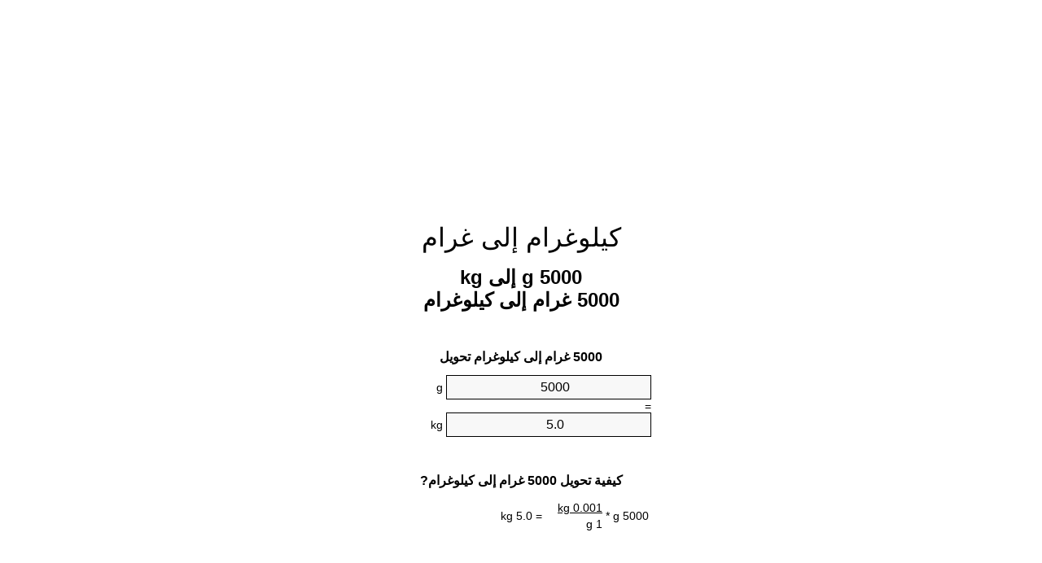

--- FILE ---
content_type: text/html
request_url: https://grams-to-kilograms.appspot.com/5/ar/5000-gram-to-kilogram.html
body_size: 6017
content:
<!DOCTYPE html><html dir="rtl" lang="ar"><head><meta charset="utf-8"><title>5000 g إلى kg محوّل الوحدات | 5000 غرام إلى كيلوغرام محوّل الوحدات</title> <meta name="description" content="5000 g إلى kg (5000 غرام إلى كيلوغرام) محوّل الوحدات. تحويل 5000 غرام إلى كيلوغرام مع الصيغة، وتحويل الأوزان المشترك، جداول تحويل وأكثر من ذلك."> <meta name="keywords" content="5000 g إلى kg, 5000 g إلى كيلوغرام, 5000 غرام إلى kg"><meta name="viewport" content="width=device-width, initial-scale=1, maximum-scale=1, user-scalable=0"><link rel="icon" type="image/x-icon" href="https://grams-to-kilograms.appspot.com/favicon.ico"><link rel="shortcut icon" type="image/x-icon" href="https://grams-to-kilograms.appspot.com/favicon.ico"><link rel="icon" type="image/gif" href="https://grams-to-kilograms.appspot.com/favicon.gif"><link rel="icon" type="image/png" href="https://grams-to-kilograms.appspot.com/favicon.png"><link rel="apple-touch-icon" href="https://grams-to-kilograms.appspot.com/apple-touch-icon.png"><link rel="apple-touch-icon" href="https://grams-to-kilograms.appspot.com/apple-touch-icon-57x57.png" sizes="57x57"><link rel="apple-touch-icon" href="https://grams-to-kilograms.appspot.com/apple-touch-icon-60x60.png" sizes="60x60"><link rel="apple-touch-icon" href="https://grams-to-kilograms.appspot.com/apple-touch-icon-72x72.png" sizes="72x72"><link rel="apple-touch-icon" href="https://grams-to-kilograms.appspot.com/apple-touch-icon-76x76.png" sizes="76x76"><link rel="apple-touch-icon" href="https://grams-to-kilograms.appspot.com/apple-touch-icon-114x114.png" sizes="114x114"><link rel="apple-touch-icon" href="https://grams-to-kilograms.appspot.com/apple-touch-icon-120x120.png" sizes="120x120"><link rel="apple-touch-icon" href="https://grams-to-kilograms.appspot.com/apple-touch-icon-128x128.png" sizes="128x128"><link rel="apple-touch-icon" href="https://grams-to-kilograms.appspot.com/apple-touch-icon-144x144.png" sizes="144x144"><link rel="apple-touch-icon" href="https://grams-to-kilograms.appspot.com/apple-touch-icon-152x152.png" sizes="152x152"><link rel="apple-touch-icon" href="https://grams-to-kilograms.appspot.com/apple-touch-icon-180x180.png" sizes="180x180"><link rel="apple-touch-icon" href="https://grams-to-kilograms.appspot.com/apple-touch-icon-precomposed.png"><link rel="icon" type="image/png" href="https://grams-to-kilograms.appspot.com/favicon-16x16.png" sizes="16x16"><link rel="icon" type="image/png" href="https://grams-to-kilograms.appspot.com/favicon-32x32.png" sizes="32x32"><link rel="icon" type="image/png" href="https://grams-to-kilograms.appspot.com/favicon-96x96.png" sizes="96x96"><link rel="icon" type="image/png" href="https://grams-to-kilograms.appspot.com/favicon-160x160.png" sizes="160x160"><link rel="icon" type="image/png" href="https://grams-to-kilograms.appspot.com/favicon-192x192.png" sizes="192x192"><link rel="icon" type="image/png" href="https://grams-to-kilograms.appspot.com/favicon-196x196.png" sizes="196x196"><link rel="alternate" href="https://grams-to-kilograms.appspot.com/5000-grams-to-kilograms.html" hreflang="en"><link rel="alternate" href="https://grams-to-kilograms.appspot.com/0/bg/5000-gram-v-kilogram.html" hreflang="bg"><link rel="alternate" href="https://grams-to-kilograms.appspot.com/0/cs/5000-gram-na-kilogram.html" hreflang="cs"><link rel="alternate" href="https://grams-to-kilograms.appspot.com/0/da/5000-gram-til-kilogram.html" hreflang="da"><link rel="alternate" href="https://grams-to-kilograms.appspot.com/0/de/5000-gramm-in-kilogramm.html" hreflang="de"><link rel="alternate" href="https://grams-to-kilograms.appspot.com/1/el/5000-grammario-se-chiliogrammo.html" hreflang="el"><link rel="alternate" href="https://grams-to-kilograms.appspot.com/1/es/5000-gramo-en-kilogramo.html" hreflang="es"><link rel="alternate" href="https://grams-to-kilograms.appspot.com/1/et/5000-gramm-et-kilogramm.html" hreflang="et"><link rel="alternate" href="https://grams-to-kilograms.appspot.com/1/fi/5000-gramma-kilogramma.html" hreflang="fi"><link rel="alternate" href="https://grams-to-kilograms.appspot.com/2/fr/5000-gramme-en-kilogramme.html" hreflang="fr"><link rel="alternate" href="https://grams-to-kilograms.appspot.com/2/hr/5000-gram-u-kilogram.html" hreflang="hr"><link rel="alternate" href="https://grams-to-kilograms.appspot.com/2/hu/5000-gramm-kilogramm.html" hreflang="hu"><link rel="alternate" href="https://grams-to-kilograms.appspot.com/2/it/5000-grammo-in-chilogrammo.html" hreflang="it"><link rel="alternate" href="https://grams-to-kilograms.appspot.com/3/lt/5000-gramas-iki-kilogramas.html" hreflang="lt"><link rel="alternate" href="https://grams-to-kilograms.appspot.com/3/mt/5000-gramma-fil-kilogramma.html" hreflang="mt"><link rel="alternate" href="https://grams-to-kilograms.appspot.com/3/nl/5000-gram-naar-kilogram.html" hreflang="nl"><link rel="alternate" href="https://grams-to-kilograms.appspot.com/3/pl/5000-gram-na-kilogram.html" hreflang="pl"><link rel="alternate" href="https://grams-to-kilograms.appspot.com/4/pt/5000-grama-em-quilograma.html" hreflang="pt"><link rel="alternate" href="https://grams-to-kilograms.appspot.com/4/ro/5000-gram-in-kilogram.html" hreflang="ro"><link rel="alternate" href="https://grams-to-kilograms.appspot.com/4/sk/5000-gram-na-kilogram.html" hreflang="sk"><link rel="alternate" href="https://grams-to-kilograms.appspot.com/4/sv/5000-gram-till-kilogram.html" hreflang="sv"><link rel="alternate" href="https://grams-to-kilograms.appspot.com/5/af/5000-gram-in-kilogram.html" hreflang="af"><link rel="alternate" href="https://grams-to-kilograms.appspot.com/5/ar/5000-gram-to-kilogram.html" hreflang="ar"><link rel="alternate" href="https://grams-to-kilograms.appspot.com/5/az/5000-qram-kiloqram.html" hreflang="az"><link rel="alternate" href="https://grams-to-kilograms.appspot.com/5/bn/5000-gram-to-kilogram.html" hreflang="bn"><link rel="alternate" href="https://grams-to-kilograms.appspot.com/6/ca/5000-gram-a-quilogram.html" hreflang="ca"><link rel="alternate" href="https://grams-to-kilograms.appspot.com/6/hi/5000-gram-to-kilogram.html" hreflang="hi"><link rel="alternate" href="https://grams-to-kilograms.appspot.com/6/id/5000-gram-ke-kilogram.html" hreflang="id"><link rel="alternate" href="https://grams-to-kilograms.appspot.com/6/ja/5000-gram-to-kilogram.html" hreflang="ja"><link rel="alternate" href="https://grams-to-kilograms.appspot.com/7/ko/5000-gram-to-kilogram.html" hreflang="ko"><link rel="alternate" href="https://grams-to-kilograms.appspot.com/7/no/5000-gram-til-kilogram.html" hreflang="no"><link rel="alternate" href="https://grams-to-kilograms.appspot.com/7/ru/5000-gramm-v-kilogramm.html" hreflang="ru"><link rel="alternate" href="https://grams-to-kilograms.appspot.com/7/sl/5000-gram-v-kilogram.html" hreflang="sl"><link rel="alternate" href="https://grams-to-kilograms.appspot.com/8/sq/5000-grami-ne-kilogrami.html" hreflang="sq"><link rel="alternate" href="https://grams-to-kilograms.appspot.com/8/th/5000-gram-to-kilogram.html" hreflang="th"><link rel="alternate" href="https://grams-to-kilograms.appspot.com/8/gu/5000-gram-to-kilogram.html" hreflang="gu"><link rel="alternate" href="https://grams-to-kilograms.appspot.com/8/tr/5000-gram-kilogram.html" hreflang="tr"><link rel="alternate" href="https://grams-to-kilograms.appspot.com/9/uk/5000-hram-v-kilohram.html" hreflang="uk"><link rel="alternate" href="https://grams-to-kilograms.appspot.com/9/vi/5000-gam-sang-kilogam.html" hreflang="vi"><link rel="alternate" href="https://grams-to-kilograms.appspot.com/9/zhs/5000-gram-to-kilogram.html" hreflang="zh-Hans"><link rel="alternate" href="https://grams-to-kilograms.appspot.com/9/zht/5000-gram-to-kilogram.html" hreflang="zh-Hant"><link rel="alternate" href="https://grams-to-kilograms.appspot.com/10/engb/5000-grammes-to-kilogrammes.html" hreflang="en-GB"><link rel="canonical" href="https://grams-to-kilograms.appspot.com/5/ar/5000-gram-to-kilogram.html">  <meta name="robots" content="index,follow"> <style type="text/css">*{font-family:arial,sans-serif;-webkit-appearance:none;-webkit-touch-callout:none;font-size:14px}body{margin:0;padding:0}.wrapper{width:320px;overflow:hidden;margin:0 auto;background-color:#fff}.ad_1{position:absolute;top:5px;left:calc(50% - 480px);padding:0;margin:0;width:300px;height:600px;overflow:hidden}.ad_2{padding:0;margin:0;width:320px;height:100px;overflow:hidden}.ad_3{padding:0;margin:0;width:320px;height:250px;overflow:hidden}.ad_4{padding:0;margin:0;width:320px;height:250px;display:none;overflow:hidden}.adsense_1{width:300px;height:600px;display:inline-block}.adsense_2{width:320px;height:100px;display:inline-block}.adsense_3{width:300px;height:250px;display:inline-block}.adsense_4{width:300px;height:250px;display:none}.header{overflow:hidden;text-align:center;padding-top:20px}.header a,.header a:active,.header a:hover{font-size:32px;color:#000;text-align:center;text-decoration:none}h1,h2{width:100%;text-align:center;font-weight:bold}h1,h1 span{font-size:24px}h2{font-size:16px;padding-top:30px}img{padding-left:5px;width:310px;height:705px}.text{padding:0 5px 5px 5px}.text a,.text a:hover,.text a:active{color:#005dab}.link_list,.footer ol{list-style:none;padding:0}.link_list li,.footer ol li{width:310px;padding:5px}.link_list li h3{padding:0;margin:0}.link_list li a,.link_list li a:hover,.link_list li a:active,.footer ol li a,.footer ol li a:hover,.footer ol li a:active,.footer ol li span{display:block;padding:5px 0 5px 0;color:#000;text-decoration:none}.link_list li a:hover,.footer ol li a:hover{text-decoration:underline}.link_list li a:after{content:"〉";float:right}input{width:240px;text-align:center;background-color:#f8f8f8;border:1px solid #000;padding:5px;font-size:16px}.center{padding-left:115px}.underline{text-decoration:underline;width:70px}.center1{text-align:center}.left{text-align:left}.right{text-align:right}.common,.common th,.common td{border:1px solid #000;border-collapse:collapse;padding:5px;width:300px}.common th{background-color:#cecece}.common td{width:50%;font-size:12px}.conversion{margin-bottom:20px}.b1{background-color:#f8f8f8}.footer{overflow:hidden;background-color:#dcdcdc;margin-top:30px}.footer ol li,.footer ol li a,.footer ol li span{text-align:center;color:#666}@media(min-width:759px) and (max-width:1014px){.ad_1{width:160px;left:calc(50% - 340px)}.adsense_1{width:160px}}@media(max-width:758px){.ad_1,.adsense_1{display:none}.ad_4,.adsense_4{display:inline-block}}</style><script type="text/javascript">function roundNumber(a,b){return Math.round(Math.round(a*Math.pow(10,b+1))/Math.pow(10,1))/Math.pow(10,b)}function convert(e,a,d,f){var c=document.getElementById(e).value;var b="";if(c!=""){if(!isNaN(c)){b=roundNumber(c*d,f)}}if(document.getElementById(a).hasAttribute("value")){document.getElementById(a).value=b}else{document.getElementById(a).textContent=b}};</script><script type="application/ld+json">
        {
            "@context": "http://schema.org",
            "@type": "WebSite",
            "name": "كيلوغرام إلى غرام",
            "url": "https://grams-to-kilograms.appspot.com/5/ar/"
        }
    </script><script type="application/ld+json">
        {
            "@context": "http://schema.org",
            "@type": "BreadcrumbList",
            "itemListElement":
            [
                {
                    "@type": "ListItem",
                    "position": 1,
                    "item":
                    {
                        "@id": "https://grams-to-kilograms.appspot.com/5/ar/5000-gram-to-kilogram.html",
                        "name": "5000 غرام"
                    }
                }
            ]
        }
    </script> </head><body><div class="ad_1"><script async src="//pagead2.googlesyndication.com/pagead/js/adsbygoogle.js"></script><ins class="adsbygoogle adsense_1" data-ad-client="ca-pub-5743809677409270" data-ad-slot="7601729140" data-ad-format="auto"></ins><script>(adsbygoogle=window.adsbygoogle||[]).push({});</script></div><div class="wrapper"><div class="ad_2"><script async src="//pagead2.googlesyndication.com/pagead/js/adsbygoogle.js"></script><ins class="adsbygoogle adsense_2" data-ad-client="ca-pub-5743809677409270" data-ad-slot="9078462343" data-ad-format="auto"></ins><script>(adsbygoogle=window.adsbygoogle||[]).push({});</script></div><div class="header"><header><a title="محوّل الوحدات كيلوغرام إلى غرام" href="https://grams-to-kilograms.appspot.com/5/ar/">كيلوغرام إلى غرام</a></header></div><div><h1>5000 g إلى kg<br>5000 غرام إلى كيلوغرام</h1></div><div><div><h2>5000 غرام إلى كيلوغرام تحويل</h2></div><div><form><div><input id="from" type="number" min="0" max="1000000000000" step="any" placeholder="1" onkeyup="convert('from', 'to', 0.001, 10);" onchange="convert('from', 'to', 0.001, 10);" value="5000">&nbsp;<span class="unit">g</span></div><div class="center">=</div><div><input id="to" type="number" min="0" max="1000000000000" step="any" placeholder="1" onkeyup="convert('to', 'from', 1000.0, 10);" onchange="convert('to', 'from', 1000.0, 10);" value="5.0">&nbsp;<span class="unit">kg</span></div></form></div></div><div><div><h2>كيفية تحويل 5000 غرام إلى كيلوغرام?</h2></div><div><table><tr><td class="right" rowspan="2">5000&nbsp;g *</td><td class="underline">0.001&nbsp;kg</td><td class="left" rowspan="2">=&nbsp;5.0&nbsp;kg</td></tr><tr><td>1 g</td></tr></table></div></div><div class="ad_3"><script async src="//pagead2.googlesyndication.com/pagead/js/adsbygoogle.js"></script><ins class="adsbygoogle adsense_3" data-ad-client="ca-pub-5743809677409270" data-ad-slot="1555195541" data-ad-format="auto"></ins><script>(adsbygoogle=window.adsbygoogle||[]).push({});</script></div><div><div><h2>تحويل 5000 g إلى الأوزان الشائعة</h2></div><div><table class="common"><tr><th>وحدات قياس</th><th>وزن</th></tr><tr class="b1"><td>ميكروغرام</td><td>5000000000.0 µg</td></tr><tr><td>ميكروغرام</td><td>5000000.0 mg</td></tr><tr class="b1"><td>غرام</td><td>5000.0 g</td></tr><tr><td>أونصة</td><td>176.369809748 oz</td></tr><tr class="b1"><td>رطل</td><td>11.0231131092 lbs</td></tr><tr><td>كيلوغرام</td><td>5.0 kg</td></tr><tr class="b1"><td>ستون</td><td>0.7873652221 st</td></tr><tr><td>طن أمريكي</td><td>0.0055115566 ton</td></tr><tr class="b1"><td>طن</td><td>0.005 t</td></tr><tr><td>طن الإمبراطوري</td><td>0.0049210326 Long tons</td></tr></table></div></div><div class="ad_4"><script async src="//pagead2.googlesyndication.com/pagead/js/adsbygoogle.js"></script><ins class="adsbygoogle adsense_4" data-ad-client="ca-pub-5743809677409270" data-ad-slot="3031928745" data-ad-format="auto"></ins><script>(adsbygoogle=window.adsbygoogle||[]).push({});</script></div><div><div><h2>5000 غرام جدول تحويل</h2></div><div><img alt="5000 غرام جدول تحويل" src="https://grams-to-kilograms.appspot.com/image/5000.png"></div></div><div><div><h2>مزيد من غرام إلى كيلوغرام حسابات</h2></div><div><ol class="link_list"><li class="b1"><a title="4900 g إلى kg | 4900 غرام إلى كيلوغرام" href="https://grams-to-kilograms.appspot.com/5/ar/4900-gram-to-kilogram.html">4900 غرام إلى كيلوغرام</a></li><li><a title="4910 g إلى kg | 4910 غرام إلى كيلوغرام" href="https://grams-to-kilograms.appspot.com/5/ar/4910-gram-to-kilogram.html">4910 غرام إلى kg</a></li><li class="b1"><a title="4920 g إلى kg | 4920 غرام إلى كيلوغرام" href="https://grams-to-kilograms.appspot.com/5/ar/4920-gram-to-kilogram.html">4920 g إلى kg</a></li><li><a title="4930 g إلى kg | 4930 غرام إلى كيلوغرام" href="https://grams-to-kilograms.appspot.com/5/ar/4930-gram-to-kilogram.html">4930 g إلى kg</a></li><li class="b1"><a title="4940 g إلى kg | 4940 غرام إلى كيلوغرام" href="https://grams-to-kilograms.appspot.com/5/ar/4940-gram-to-kilogram.html">4940 غرام إلى kg</a></li><li><a title="4950 g إلى kg | 4950 غرام إلى كيلوغرام" href="https://grams-to-kilograms.appspot.com/5/ar/4950-gram-to-kilogram.html">4950 g إلى kg</a></li><li class="b1"><a title="4960 g إلى kg | 4960 غرام إلى كيلوغرام" href="https://grams-to-kilograms.appspot.com/5/ar/4960-gram-to-kilogram.html">4960 g إلى كيلوغرام</a></li><li><a title="4970 g إلى kg | 4970 غرام إلى كيلوغرام" href="https://grams-to-kilograms.appspot.com/5/ar/4970-gram-to-kilogram.html">4970 غرام إلى كيلوغرام</a></li><li class="b1"><a title="4980 g إلى kg | 4980 غرام إلى كيلوغرام" href="https://grams-to-kilograms.appspot.com/5/ar/4980-gram-to-kilogram.html">4980 غرام إلى kg</a></li><li><a title="4990 g إلى kg | 4990 غرام إلى كيلوغرام" href="https://grams-to-kilograms.appspot.com/5/ar/4990-gram-to-kilogram.html">4990 g إلى كيلوغرام</a></li><li class="b1"><a title="5000 g إلى kg | 5000 غرام إلى كيلوغرام" href="https://grams-to-kilograms.appspot.com/5/ar/5000-gram-to-kilogram.html">5000 غرام إلى كيلوغرام</a></li><li><a title="5010 g إلى kg | 5010 غرام إلى كيلوغرام" href="https://grams-to-kilograms.appspot.com/5/ar/5010-gram-to-kilogram.html">5010 غرام إلى kg</a></li><li class="b1"><a title="5020 g إلى kg | 5020 غرام إلى كيلوغرام" href="https://grams-to-kilograms.appspot.com/5/ar/5020-gram-to-kilogram.html">5020 غرام إلى كيلوغرام</a></li><li><a title="5030 g إلى kg | 5030 غرام إلى كيلوغرام" href="https://grams-to-kilograms.appspot.com/5/ar/5030-gram-to-kilogram.html">5030 g إلى كيلوغرام</a></li><li class="b1"><a title="5040 g إلى kg | 5040 غرام إلى كيلوغرام" href="https://grams-to-kilograms.appspot.com/5/ar/5040-gram-to-kilogram.html">5040 g إلى kg</a></li><li><a title="5050 g إلى kg | 5050 غرام إلى كيلوغرام" href="https://grams-to-kilograms.appspot.com/5/ar/5050-gram-to-kilogram.html">5050 g إلى كيلوغرام</a></li><li class="b1"><a title="5060 g إلى kg | 5060 غرام إلى كيلوغرام" href="https://grams-to-kilograms.appspot.com/5/ar/5060-gram-to-kilogram.html">5060 غرام إلى kg</a></li><li><a title="5070 g إلى kg | 5070 غرام إلى كيلوغرام" href="https://grams-to-kilograms.appspot.com/5/ar/5070-gram-to-kilogram.html">5070 g إلى كيلوغرام</a></li><li class="b1"><a title="5080 g إلى kg | 5080 غرام إلى كيلوغرام" href="https://grams-to-kilograms.appspot.com/5/ar/5080-gram-to-kilogram.html">5080 g إلى كيلوغرام</a></li><li><a title="5090 g إلى kg | 5090 غرام إلى كيلوغرام" href="https://grams-to-kilograms.appspot.com/5/ar/5090-gram-to-kilogram.html">5090 غرام إلى كيلوغرام</a></li><li class="b1"><a title="5100 g إلى kg | 5100 غرام إلى كيلوغرام" href="https://grams-to-kilograms.appspot.com/5/ar/5100-gram-to-kilogram.html">5100 g إلى كيلوغرام</a></li></ol></div></div> <div><div><h2>هجاء البديل</h2></div><div>5000 g إلى kg, 5000 g إلى كيلوغرام, 5000 غرام إلى kg</div></div> <div><div><h2>لغات أخرى</h2></div><div><ol class="link_list"><li class="b1"><a title="5000 Grams To Kilograms Unit Converter" href="https://grams-to-kilograms.appspot.com/5000-grams-to-kilograms.html" hreflang="en">&lrm;5000 Grams To Kilograms</a></li><li><a title="5000 Грам в Килограм преобразувател на единици" href="https://grams-to-kilograms.appspot.com/0/bg/5000-gram-v-kilogram.html" hreflang="bg">&lrm;5000 Грам в Килограм</a></li><li class="b1"><a title="5000 Gram Na Kilogram Převod Jednotek" href="https://grams-to-kilograms.appspot.com/0/cs/5000-gram-na-kilogram.html" hreflang="cs">&lrm;5000 Gram Na Kilogram</a></li><li><a title="5000 Gram Til Kilogram Enhedsomregner" href="https://grams-to-kilograms.appspot.com/0/da/5000-gram-til-kilogram.html" hreflang="da">&lrm;5000 Gram Til Kilogram</a></li><li class="b1"><a title="5000 Gramm In Kilogramm Einheitenumrechner" href="https://grams-to-kilograms.appspot.com/0/de/5000-gramm-in-kilogramm.html" hreflang="de">&lrm;5000 Gramm In Kilogramm</a></li><li><a title="5000 Γραμμάριο σε Χιλιόγραμμο μετατροπέας μονάδων" href="https://grams-to-kilograms.appspot.com/1/el/5000-grammario-se-chiliogrammo.html" hreflang="el">&lrm;5000 Γραμμάριο σε Χιλιόγραμμο</a></li><li class="b1"><a title="5000 Gramo En Kilogramo Conversor De Unidades" href="https://grams-to-kilograms.appspot.com/1/es/5000-gramo-en-kilogramo.html" hreflang="es">&lrm;5000 Gramo En Kilogramo</a></li><li><a title="5000 Gramm Et Kilogramm Ühikuteisendi" href="https://grams-to-kilograms.appspot.com/1/et/5000-gramm-et-kilogramm.html" hreflang="et">&lrm;5000 Gramm Et Kilogramm</a></li><li class="b1"><a title="5000 Gramma Kilogramma Yksikkömuunnin" href="https://grams-to-kilograms.appspot.com/1/fi/5000-gramma-kilogramma.html" hreflang="fi">&lrm;5000 Gramma Kilogramma</a></li><li><a title="5000 Gramme En Kilogramme Convertisseur D'Unités" href="https://grams-to-kilograms.appspot.com/2/fr/5000-gramme-en-kilogramme.html" hreflang="fr">&lrm;5000 Gramme En Kilogramme</a></li><li class="b1"><a title="5000 Gram U Kilogram Pretvornik Jedinica" href="https://grams-to-kilograms.appspot.com/2/hr/5000-gram-u-kilogram.html" hreflang="hr">&lrm;5000 Gram U Kilogram</a></li><li><a title="5000 Gramm Kilogramm Mértékegység Átváltó" href="https://grams-to-kilograms.appspot.com/2/hu/5000-gramm-kilogramm.html" hreflang="hu">&lrm;5000 Gramm Kilogramm</a></li><li class="b1"><a title="5000 Grammo In Chilogrammo Convertitore Di Unità" href="https://grams-to-kilograms.appspot.com/2/it/5000-grammo-in-chilogrammo.html" hreflang="it">&lrm;5000 Grammo In Chilogrammo</a></li><li><a title="5000 Gramas Iki Kilogramas Vieneto Konverterio" href="https://grams-to-kilograms.appspot.com/3/lt/5000-gramas-iki-kilogramas.html" hreflang="lt">&lrm;5000 Gramas Iki Kilogramas</a></li><li class="b1"><a title="5000 Gramma Fil Kilogramma Konvertitur Unità" href="https://grams-to-kilograms.appspot.com/3/mt/5000-gramma-fil-kilogramma.html" hreflang="mt">&lrm;5000 Gramma Fil Kilogramma</a></li><li><a title="5000 Gram Naar Kilogram Eenheden Converter" href="https://grams-to-kilograms.appspot.com/3/nl/5000-gram-naar-kilogram.html" hreflang="nl">&lrm;5000 Gram Naar Kilogram</a></li><li class="b1"><a title="5000 Gram Na Kilogram Przelicznik Jednostek" href="https://grams-to-kilograms.appspot.com/3/pl/5000-gram-na-kilogram.html" hreflang="pl">&lrm;5000 Gram Na Kilogram</a></li><li><a title="5000 Grama Em Quilograma Conversor De Unidades" href="https://grams-to-kilograms.appspot.com/4/pt/5000-grama-em-quilograma.html" hreflang="pt">&lrm;5000 Grama Em Quilograma</a></li><li class="b1"><a title="5000 Gram în Kilogram Convertor Unități De Măsură" href="https://grams-to-kilograms.appspot.com/4/ro/5000-gram-in-kilogram.html" hreflang="ro">&lrm;5000 Gram în Kilogram</a></li><li><a title="5000 Gram Na Kilogram Konvertor Jednotiek" href="https://grams-to-kilograms.appspot.com/4/sk/5000-gram-na-kilogram.html" hreflang="sk">&lrm;5000 Gram Na Kilogram</a></li><li class="b1"><a title="5000 Gram Till Kilogram Enhetsomvandlaren" href="https://grams-to-kilograms.appspot.com/4/sv/5000-gram-till-kilogram.html" hreflang="sv">&lrm;5000 Gram Till Kilogram</a></li><li><a title="5000 Gram In Kilogram Eenheid Converter" href="https://grams-to-kilograms.appspot.com/5/af/5000-gram-in-kilogram.html" hreflang="af">&lrm;5000 Gram In Kilogram</a></li><li class="b1"><a title="5000 محوّل الوحدات كيلوغرام إلى غرام" href="https://grams-to-kilograms.appspot.com/5/ar/5000-gram-to-kilogram.html" hreflang="ar">&rlm;5000 كيلوغرام إلى غرام</a></li><li><a title="5000 Qram Kiloqram Vahid Converter" href="https://grams-to-kilograms.appspot.com/5/az/5000-qram-kiloqram.html" hreflang="az">&lrm;5000 Qram Kiloqram</a></li><li class="b1"><a title="5000 গ্রাম মধ্যে কিলোগ্রাম ইউনিট কনভার্টার" href="https://grams-to-kilograms.appspot.com/5/bn/5000-gram-to-kilogram.html" hreflang="bn">&lrm;5000 গ্রাম মধ্যে কিলোগ্রাম</a></li><li><a title="5000 Gram A Quilogram Convertidor D'Unitats" href="https://grams-to-kilograms.appspot.com/6/ca/5000-gram-a-quilogram.html" hreflang="ca">&lrm;5000 Gram A Quilogram</a></li><li class="b1"><a title="5000 ग्राम से किलोग्राम इकाई कन्वर्टर" href="https://grams-to-kilograms.appspot.com/6/hi/5000-gram-to-kilogram.html" hreflang="hi">&lrm;5000 ग्राम से किलोग्राम</a></li><li><a title="5000 Gram Ke Kilogram Pengonversi Satuan" href="https://grams-to-kilograms.appspot.com/6/id/5000-gram-ke-kilogram.html" hreflang="id">&lrm;5000 Gram Ke Kilogram</a></li><li class="b1"><a title="5000 グラムからキログラム単位の変換" href="https://grams-to-kilograms.appspot.com/6/ja/5000-gram-to-kilogram.html" hreflang="ja">&lrm;5000 グラムからキログラム</a></li><li><a title="5000 그램 킬로그램 변환기 미터" href="https://grams-to-kilograms.appspot.com/7/ko/5000-gram-to-kilogram.html" hreflang="ko">&lrm;5000 그램 킬로그램</a></li><li class="b1"><a title="5000 Gram Til Kilogram Enhetskovertering" href="https://grams-to-kilograms.appspot.com/7/no/5000-gram-til-kilogram.html" hreflang="no">&lrm;5000 Gram Til Kilogram</a></li><li><a title="5000 Грамм в Килограмм конвертер единиц" href="https://grams-to-kilograms.appspot.com/7/ru/5000-gramm-v-kilogramm.html" hreflang="ru">&lrm;5000 Грамм в Килограмм</a></li><li class="b1"><a title="5000 Gram V Kilogram Pretvornik Enot" href="https://grams-to-kilograms.appspot.com/7/sl/5000-gram-v-kilogram.html" hreflang="sl">&lrm;5000 Gram V Kilogram</a></li><li><a title="5000 Grami Në Kilogrami Njësi Converter" href="https://grams-to-kilograms.appspot.com/8/sq/5000-grami-ne-kilogrami.html" hreflang="sq">&lrm;5000 Grami Në Kilogrami</a></li><li class="b1"><a title="5000 กรัมกิโลกรัมแปลงหน่วย" href="https://grams-to-kilograms.appspot.com/8/th/5000-gram-to-kilogram.html" hreflang="th">&lrm;5000 กรัมกิโลกรัม</a></li><li><a title="5000 ગ્રામ કિલોગ્રામ પરિવર્તક માટે ઇંચ" href="https://grams-to-kilograms.appspot.com/8/gu/5000-gram-to-kilogram.html" hreflang="gu">&lrm;5000 ગ્રામ કિલોગ્રામ</a></li><li class="b1"><a title="5000 Gram Kilogram Birim Dönüştürücü" href="https://grams-to-kilograms.appspot.com/8/tr/5000-gram-kilogram.html" hreflang="tr">&lrm;5000 Gram Kilogram</a></li><li><a title="5000 грам в кілограм конвертор величин" href="https://grams-to-kilograms.appspot.com/9/uk/5000-hram-v-kilohram.html" hreflang="uk">&lrm;5000 грам в кілограм</a></li><li class="b1"><a title="5000 Gam Sang Kilôgam Trình Chuyển đổi đơn Vị" href="https://grams-to-kilograms.appspot.com/9/vi/5000-gam-sang-kilogam.html" hreflang="vi">&lrm;5000 Gam Sang Kilôgam</a></li><li><a title="5000 克为千克位换算" href="https://grams-to-kilograms.appspot.com/9/zhs/5000-gram-to-kilogram.html" hreflang="zh-Hans">&lrm;5000 克为千克</a></li><li class="b1"><a title="5000 克至千克位換算" href="https://grams-to-kilograms.appspot.com/9/zht/5000-gram-to-kilogram.html" hreflang="zh-Hant">&lrm;5000 克至千克</a></li><li><a title="5000 Gramme To Kilogramme Unit Converter" href="https://grams-to-kilograms.appspot.com/10/engb/5000-grammes-to-kilogrammes.html" hreflang="en-GB">&lrm;5000 Grammes To Kilogrammes</a></li></ol></div></div> <div class="footer"><footer><ol><li><a title="خريطة الموقع 0.1 - 100 | محوّل الوحدات كيلوغرام إلى غرام" href="https://grams-to-kilograms.appspot.com/5/ar/sitemap-1.html">خريطة الموقع 0.1 - 100</a></li><li><a title="خريطة الموقع 101 - 1000 | محوّل الوحدات كيلوغرام إلى غرام" href="https://grams-to-kilograms.appspot.com/5/ar/sitemap-2.html">خريطة الموقع 101 - 1000</a></li><li><a title="خريطة الموقع 1010 - 10000 | محوّل الوحدات كيلوغرام إلى غرام" href="https://grams-to-kilograms.appspot.com/5/ar/sitemap-3.html">خريطة الموقع 1010 - 10000</a></li><li><a title="Impressum | محوّل الوحدات كيلوغرام إلى غرام" href="https://grams-to-kilograms.appspot.com/5/ar/impressum.html" rel="nofollow">Impressum</a></li><li><span>&copy; Meta Technologies GmbH</span></li></ol></footer></div></div></body></html>

--- FILE ---
content_type: text/html; charset=utf-8
request_url: https://www.google.com/recaptcha/api2/aframe
body_size: 266
content:
<!DOCTYPE HTML><html><head><meta http-equiv="content-type" content="text/html; charset=UTF-8"></head><body><script nonce="va6C45bkpvf8peXtFQQWcg">/** Anti-fraud and anti-abuse applications only. See google.com/recaptcha */ try{var clients={'sodar':'https://pagead2.googlesyndication.com/pagead/sodar?'};window.addEventListener("message",function(a){try{if(a.source===window.parent){var b=JSON.parse(a.data);var c=clients[b['id']];if(c){var d=document.createElement('img');d.src=c+b['params']+'&rc='+(localStorage.getItem("rc::a")?sessionStorage.getItem("rc::b"):"");window.document.body.appendChild(d);sessionStorage.setItem("rc::e",parseInt(sessionStorage.getItem("rc::e")||0)+1);localStorage.setItem("rc::h",'1769145666212');}}}catch(b){}});window.parent.postMessage("_grecaptcha_ready", "*");}catch(b){}</script></body></html>